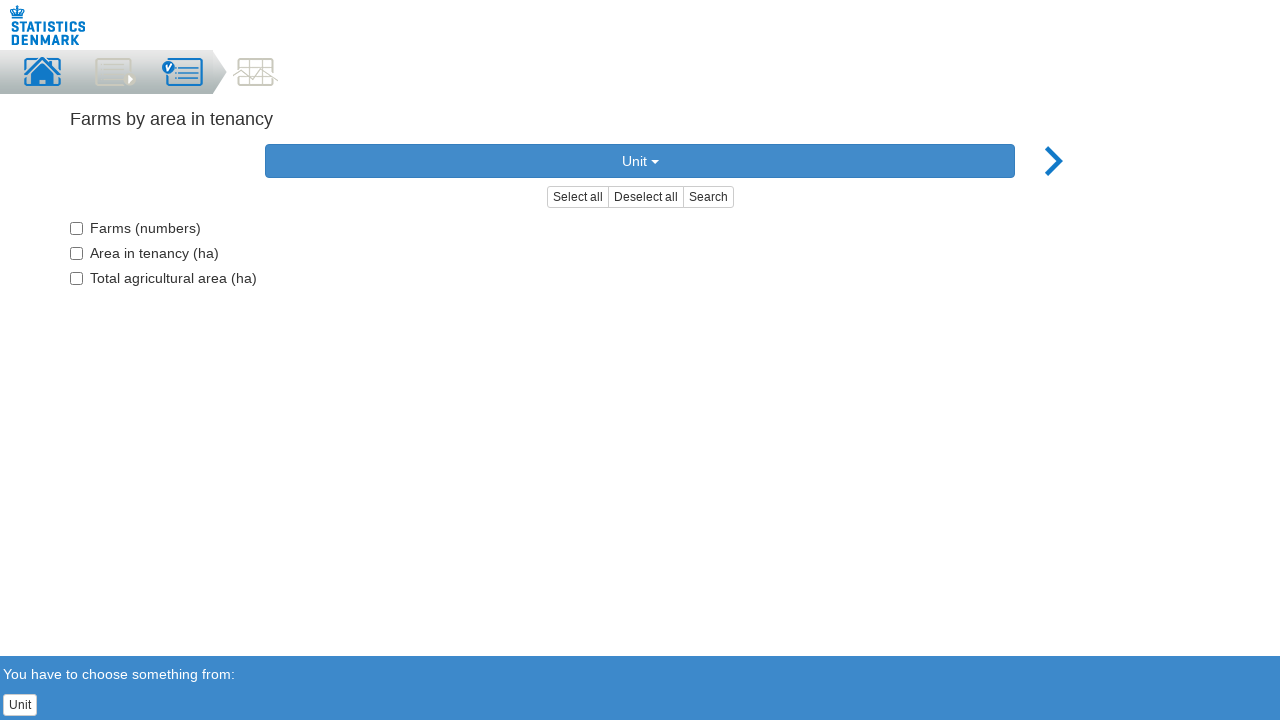

--- FILE ---
content_type: text/html; charset=utf-8
request_url: https://m.statbank.dk/TableInfo/FORP1
body_size: 26096
content:
<!DOCTYPE html>
<!-- 82 -->
<html>
<head>
    <meta charset="utf-8" />
    <meta name="viewport" content="width=320, minimum-scale=1.0, maximum-scale=1.0" />
    <link rel="apple-touch-icon" href="/apple-touch-icon-57×57-precomposed.png" sizes="57x57">
    <link rel="apple-touch-icon" href="/apple-touch-icon-72×72-precomposed.png" sizes="72x72">
    <link rel="apple-touch-icon" href="/apple-touch-icon-114×114-precomposed.png" sizes="114x114">
    <link rel="apple-touch-icon" href="/apple-touch-icon-144×144-precomposed.png" sizes="144x144">
    <title>
        The Mobile Statbank - Farms by area in tenancy by unit, area, tenant farming and time
    </title>
    <link href="/CSS/StatMobileStyles?v=uXTqBq9Fw4a1tvJMaqRZQtHg-9tozUuZzWkKcBPAzqE1" rel="stylesheet"/>

</head>
<body>
    
<div class="header">
  	<a href="/" title="Go the the frontpage" class="header-logo header-logo-en"></a>
	
</div>

    <ul class="navpath ">
	<li class="navpath-divider passed"></li><li class="navpath-item home navpath-link-active"><a href="/"></a></li><li class="navpath-divider  passed"></li><li class="navpath-item select-table navpath-link-active"><a 		></a></li><li class="navpath-divider  passed"></li><li class="navpath-item select-variables navpath-link-active"><a 											  href='/TableInfo/FORP1' class='active'
></a></li><li class="navpath-divider current "></li><li class="navpath-item data-result "><a ></a></li><li class="navpath-divider ">
</ul>

<div class="container has-footer">
	<h4>Farms by area in tenancy</h4>
	<div class="clearfix bottom-buffer"></div>
	<div id="variable-carousel" class="carousel">
		<!-- Wrapper for slides -->
		<div class="row">
			<div class="col-xs-2">
				<a href="#variable-carousel" class="disabled" data-slide="prev">
					<span class="slide-arrow slide-left"></span>
				</a>
			</div>
			<div class="col-xs-8">
				<div class="dropdown">
					<button class="btn btn-primary btn-block" data-toggle="dropdown">Unit <b class="caret"></b></button>
					<ul class="dropdown-menu" role="menu">
							<li><a href="#" data-index="0">Unit</a></li>
							<li><a href="#" data-index="1">Area</a></li>
							<li><a href="#" data-index="2">Tenant farming</a></li>
							<li><a href="#" data-index="3">Time</a></li>

					</ul>
				</div>
			</div>
			<div class="col-xs-2">
				<a href="#variable-carousel" data-slide="next">
					<span class="slide-arrow slide-right"></span>
				</a>
			</div>
		</div>
		<form id="selection" action="/Data" method="post">
			<input type="hidden" id="table" name="table" value="FORP1" />
			<input type="hidden" id="format" name="format" value="html" />
			<input type="hidden" id="devicepixelratio" name="chartsettings.devicepixelratio" value="1" />
			<input type="hidden" id="devicewidth" name="chartsettings.width" value="320" />
			<input type="hidden" id="deviceheight" name="chartsettings.height" value="480" />
			<input type="hidden" id="charttype" name="chartsettings.type" value="column" />
			<div class="carousel-inner variable-carousel">
					<div id="ENHED" data-index="0" data-text="Unit" data-eliminable="false" data-variable="first"  class="item active">
						<div class="row">
							<div class="col-xs-12">
								<div class="center">
									<div class="btn-group btn-group-xs">
										<a class="btn btn-default" data-choose-all="ENHED">Select all</a>
										<a class="btn btn-default" data-choose-none="ENHED">Deselect all</a>
										<a data-toggle="button" data-filter-toggle="ENHED" class="btn btn-default">Search</a>
									</div>
								</div>
							</div>
						</div>
						<div class="row top-buffer temp-hide" data-filter-row="ENHED">
							<div class="col-xs-12">
								<div class="input-group">
									<input type="hidden" name="variables[0].code" value="ENHED" />
									<input type="text" data-filter="ENHED" placeholder="Filter values" class="form-control">
									<span class="input-group-addon"><a href="#" data-clear="ENHED"><span class="glyphicon glyphicon-remove"></span></a></span>
								</div>
							</div>
						</div>
							<label for="ENHED-ANTAL" class="checkbox">
								<input type="checkbox" id="ENHED-ANTAL" data-variableid="ENHED" name="variables[0].values" value="ANTAL" />Farms (numbers)</label>
							<label for="ENHED-AFP" class="checkbox">
								<input type="checkbox" id="ENHED-AFP" data-variableid="ENHED" name="variables[0].values" value="AFP" />Area in tenancy (ha)</label>
							<label for="ENHED-AREAL" class="checkbox">
								<input type="checkbox" id="ENHED-AREAL" data-variableid="ENHED" name="variables[0].values" value="AREAL" />Total agricultural area (ha)</label>
					</div> 
					<div id="AREAL1" data-index="1" data-text="Area" data-eliminable="true"   class="item ">
						<div class="row">
							<div class="col-xs-12">
								<div class="center">
									<div class="btn-group btn-group-xs">
										<a class="btn btn-default" data-choose-all="AREAL1">Select all</a>
										<a class="btn btn-default" data-choose-none="AREAL1">Deselect all</a>
										<a data-toggle="button" data-filter-toggle="AREAL1" class="btn btn-default">Search</a>
									</div>
								</div>
							</div>
						</div>
						<div class="row top-buffer temp-hide" data-filter-row="AREAL1">
							<div class="col-xs-12">
								<div class="input-group">
									<input type="hidden" name="variables[1].code" value="AREAL1" />
									<input type="text" data-filter="AREAL1" placeholder="Filter values" class="form-control">
									<span class="input-group-addon"><a href="#" data-clear="AREAL1"><span class="glyphicon glyphicon-remove"></span></a></span>
								</div>
							</div>
						</div>
							<label for="AREAL1-AIALT" class="checkbox">
								<input type="checkbox" id="AREAL1-AIALT" data-variableid="AREAL1" name="variables[1].values" value="AIALT" />Total</label>
							<label for="AREAL1-A1" class="checkbox">
								<input type="checkbox" id="AREAL1-A1" data-variableid="AREAL1" name="variables[1].values" value="A1" />Less than 10.0 hectares</label>
							<label for="AREAL1-A19" class="checkbox">
								<input type="checkbox" id="AREAL1-A19" data-variableid="AREAL1" name="variables[1].values" value="A19" />10.0 - 19.9 hectares</label>
							<label for="AREAL1-A29" class="checkbox">
								<input type="checkbox" id="AREAL1-A29" data-variableid="AREAL1" name="variables[1].values" value="A29" />20.0 - 29.9 hectares</label>
							<label for="AREAL1-A49" class="checkbox">
								<input type="checkbox" id="AREAL1-A49" data-variableid="AREAL1" name="variables[1].values" value="A49" />30.0 - 49.9 hectares</label>
							<label for="AREAL1-A62" class="checkbox">
								<input type="checkbox" id="AREAL1-A62" data-variableid="AREAL1" name="variables[1].values" value="A62" />50.0 - 74.9 hectares</label>
							<label for="AREAL1-A100" class="checkbox">
								<input type="checkbox" id="AREAL1-A100" data-variableid="AREAL1" name="variables[1].values" value="A100" />75.0 - 99.9 hectares</label>
							<label for="AREAL1-A210" class="checkbox">
								<input type="checkbox" id="AREAL1-A210" data-variableid="AREAL1" name="variables[1].values" value="A210" />100.0 - 199.9 hectares</label>
							<label for="AREAL1-A220" class="checkbox">
								<input type="checkbox" id="AREAL1-A220" data-variableid="AREAL1" name="variables[1].values" value="A220" />200.0 hectares and over</label>
					</div> 
					<div id="FORP" data-index="2" data-text="Tenant farming" data-eliminable="true"   class="item ">
						<div class="row">
							<div class="col-xs-12">
								<div class="center">
									<div class="btn-group btn-group-xs">
										<a class="btn btn-default" data-choose-all="FORP">Select all</a>
										<a class="btn btn-default" data-choose-none="FORP">Deselect all</a>
										<a data-toggle="button" data-filter-toggle="FORP" class="btn btn-default">Search</a>
									</div>
								</div>
							</div>
						</div>
						<div class="row top-buffer temp-hide" data-filter-row="FORP">
							<div class="col-xs-12">
								<div class="input-group">
									<input type="hidden" name="variables[2].code" value="FORP" />
									<input type="text" data-filter="FORP" placeholder="Filter values" class="form-control">
									<span class="input-group-addon"><a href="#" data-clear="FORP"><span class="glyphicon glyphicon-remove"></span></a></span>
								</div>
							</div>
						</div>
							<label for="FORP-4000" class="checkbox">
								<input type="checkbox" id="FORP-4000" data-variableid="FORP" name="variables[2].values" value="4000" />All farms</label>
							<label for="FORP-4010" class="checkbox">
								<input type="checkbox" id="FORP-4010" data-variableid="FORP" name="variables[2].values" value="4010" />No area for tenant farming</label>
							<label for="FORP-4015" class="checkbox">
								<input type="checkbox" id="FORP-4015" data-variableid="FORP" name="variables[2].values" value="4015" />Area for tenant farming 0,1-9,9 percent</label>
							<label for="FORP-4020" class="checkbox">
								<input type="checkbox" id="FORP-4020" data-variableid="FORP" name="variables[2].values" value="4020" />Area for tenant farming 10,0-24,9  percent</label>
							<label for="FORP-4025" class="checkbox">
								<input type="checkbox" id="FORP-4025" data-variableid="FORP" name="variables[2].values" value="4025" />Area for tenant farming 25,0-49,9 percent</label>
							<label for="FORP-4030" class="checkbox">
								<input type="checkbox" id="FORP-4030" data-variableid="FORP" name="variables[2].values" value="4030" />Area for tenant farming 50,0-74,9 percent</label>
							<label for="FORP-4035" class="checkbox">
								<input type="checkbox" id="FORP-4035" data-variableid="FORP" name="variables[2].values" value="4035" />Area for tenant farming 75,0-99,9 percent</label>
							<label for="FORP-4040" class="checkbox">
								<input type="checkbox" id="FORP-4040" data-variableid="FORP" name="variables[2].values" value="4040" />Area for tenant farming 100 percent</label>
					</div> 
					<div id="Tid" data-index="3" data-text="Time" data-eliminable="true"  data-variable="last" class="item ">
						<div class="row">
							<div class="col-xs-12">
								<div class="center">
									<div class="btn-group btn-group-xs">
										<a class="btn btn-default" data-choose-all="Tid">Select all</a>
										<a class="btn btn-default" data-choose-none="Tid">Deselect all</a>
										<a data-toggle="button" data-filter-toggle="Tid" class="btn btn-default">Search</a>
									</div>
								</div>
							</div>
						</div>
						<div class="row top-buffer temp-hide" data-filter-row="Tid">
							<div class="col-xs-12">
								<div class="input-group">
									<input type="hidden" name="variables[3].code" value="Tid" />
									<input type="text" data-filter="Tid" placeholder="Filter values" class="form-control">
									<span class="input-group-addon"><a href="#" data-clear="Tid"><span class="glyphicon glyphicon-remove"></span></a></span>
								</div>
							</div>
						</div>
							<label for="Tid-2024" class="checkbox">
								<input type="checkbox" id="Tid-2024" data-variableid="Tid" name="variables[3].values" value="2024" />2024</label>
							<label for="Tid-2023" class="checkbox">
								<input type="checkbox" id="Tid-2023" data-variableid="Tid" name="variables[3].values" value="2023" />2023</label>
							<label for="Tid-2022" class="checkbox">
								<input type="checkbox" id="Tid-2022" data-variableid="Tid" name="variables[3].values" value="2022" />2022</label>
							<label for="Tid-2021" class="checkbox">
								<input type="checkbox" id="Tid-2021" data-variableid="Tid" name="variables[3].values" value="2021" />2021</label>
							<label for="Tid-2020" class="checkbox">
								<input type="checkbox" id="Tid-2020" data-variableid="Tid" name="variables[3].values" value="2020" />2020</label>
							<label for="Tid-2019" class="checkbox">
								<input type="checkbox" id="Tid-2019" data-variableid="Tid" name="variables[3].values" value="2019" />2019</label>
							<label for="Tid-2018" class="checkbox">
								<input type="checkbox" id="Tid-2018" data-variableid="Tid" name="variables[3].values" value="2018" />2018</label>
							<label for="Tid-2017" class="checkbox">
								<input type="checkbox" id="Tid-2017" data-variableid="Tid" name="variables[3].values" value="2017" />2017</label>
							<label for="Tid-2016" class="checkbox">
								<input type="checkbox" id="Tid-2016" data-variableid="Tid" name="variables[3].values" value="2016" />2016</label>
							<label for="Tid-2015" class="checkbox">
								<input type="checkbox" id="Tid-2015" data-variableid="Tid" name="variables[3].values" value="2015" />2015</label>
							<label for="Tid-2014" class="checkbox">
								<input type="checkbox" id="Tid-2014" data-variableid="Tid" name="variables[3].values" value="2014" />2014</label>
							<label for="Tid-2013" class="checkbox">
								<input type="checkbox" id="Tid-2013" data-variableid="Tid" name="variables[3].values" value="2013" />2013</label>
							<label for="Tid-2012" class="checkbox">
								<input type="checkbox" id="Tid-2012" data-variableid="Tid" name="variables[3].values" value="2012" />2012</label>
							<label for="Tid-2011" class="checkbox">
								<input type="checkbox" id="Tid-2011" data-variableid="Tid" name="variables[3].values" value="2011" />2011</label>
							<label for="Tid-2010" class="checkbox">
								<input type="checkbox" id="Tid-2010" data-variableid="Tid" name="variables[3].values" value="2010" />2010</label>
							<label for="Tid-2009" class="checkbox">
								<input type="checkbox" id="Tid-2009" data-variableid="Tid" name="variables[3].values" value="2009" />2009</label>
							<label for="Tid-2008" class="checkbox">
								<input type="checkbox" id="Tid-2008" data-variableid="Tid" name="variables[3].values" value="2008" />2008</label>
							<label for="Tid-2007" class="checkbox">
								<input type="checkbox" id="Tid-2007" data-variableid="Tid" name="variables[3].values" value="2007" />2007</label>
							<label for="Tid-2006" class="checkbox">
								<input type="checkbox" id="Tid-2006" data-variableid="Tid" name="variables[3].values" value="2006" />2006</label>
							<label for="Tid-2005" class="checkbox">
								<input type="checkbox" id="Tid-2005" data-variableid="Tid" name="variables[3].values" value="2005" />2005</label>
							<label for="Tid-2004" class="checkbox">
								<input type="checkbox" id="Tid-2004" data-variableid="Tid" name="variables[3].values" value="2004" />2004</label>
							<label for="Tid-2003" class="checkbox">
								<input type="checkbox" id="Tid-2003" data-variableid="Tid" name="variables[3].values" value="2003" />2003</label>
							<label for="Tid-2002" class="checkbox">
								<input type="checkbox" id="Tid-2002" data-variableid="Tid" name="variables[3].values" value="2002" />2002</label>
							<label for="Tid-2001" class="checkbox">
								<input type="checkbox" id="Tid-2001" data-variableid="Tid" name="variables[3].values" value="2001" />2001</label>
							<label for="Tid-2000" class="checkbox">
								<input type="checkbox" id="Tid-2000" data-variableid="Tid" name="variables[3].values" value="2000" />2000</label>
							<label for="Tid-1999" class="checkbox">
								<input type="checkbox" id="Tid-1999" data-variableid="Tid" name="variables[3].values" value="1999" />1999</label>
							<label for="Tid-1998" class="checkbox">
								<input type="checkbox" id="Tid-1998" data-variableid="Tid" name="variables[3].values" value="1998" />1998</label>
							<label for="Tid-1997" class="checkbox">
								<input type="checkbox" id="Tid-1997" data-variableid="Tid" name="variables[3].values" value="1997" />1997</label>
							<label for="Tid-1996" class="checkbox">
								<input type="checkbox" id="Tid-1996" data-variableid="Tid" name="variables[3].values" value="1996" />1996</label>
							<label for="Tid-1995" class="checkbox">
								<input type="checkbox" id="Tid-1995" data-variableid="Tid" name="variables[3].values" value="1995" />1995</label>
							<label for="Tid-1994" class="checkbox">
								<input type="checkbox" id="Tid-1994" data-variableid="Tid" name="variables[3].values" value="1994" />1994</label>
							<label for="Tid-1993" class="checkbox">
								<input type="checkbox" id="Tid-1993" data-variableid="Tid" name="variables[3].values" value="1993" />1993</label>
							<label for="Tid-1992" class="checkbox">
								<input type="checkbox" id="Tid-1992" data-variableid="Tid" name="variables[3].values" value="1992" />1992</label>
							<label for="Tid-1991" class="checkbox">
								<input type="checkbox" id="Tid-1991" data-variableid="Tid" name="variables[3].values" value="1991" />1991</label>
							<label for="Tid-1990" class="checkbox">
								<input type="checkbox" id="Tid-1990" data-variableid="Tid" name="variables[3].values" value="1990" />1990</label>
							<label for="Tid-1989" class="checkbox">
								<input type="checkbox" id="Tid-1989" data-variableid="Tid" name="variables[3].values" value="1989" />1989</label>
							<label for="Tid-1988" class="checkbox">
								<input type="checkbox" id="Tid-1988" data-variableid="Tid" name="variables[3].values" value="1988" />1988</label>
							<label for="Tid-1987" class="checkbox">
								<input type="checkbox" id="Tid-1987" data-variableid="Tid" name="variables[3].values" value="1987" />1987</label>
							<label for="Tid-1986" class="checkbox">
								<input type="checkbox" id="Tid-1986" data-variableid="Tid" name="variables[3].values" value="1986" />1986</label>
							<label for="Tid-1985" class="checkbox">
								<input type="checkbox" id="Tid-1985" data-variableid="Tid" name="variables[3].values" value="1985" />1985</label>
							<label for="Tid-1984" class="checkbox">
								<input type="checkbox" id="Tid-1984" data-variableid="Tid" name="variables[3].values" value="1984" />1984</label>
							<label for="Tid-1983" class="checkbox">
								<input type="checkbox" id="Tid-1983" data-variableid="Tid" name="variables[3].values" value="1983" />1983</label>
							<label for="Tid-1982" class="checkbox">
								<input type="checkbox" id="Tid-1982" data-variableid="Tid" name="variables[3].values" value="1982" />1982</label>
					</div> 

			</div>
		</form>
	</div>
</div>
<div class="modal fade" id="tableInfo" data-backdrop="static" data-keyboard="true">
	<div class="modal-dialog">
		<div class="modal-content">
			<div class="modal-header">
				<h4 class="modal-title">Farms by area in tenancy</h4>
			</div>
			<div class="modal-body">
				<p>
					This table has 4 variables including time.
				</p>
					
<p>You have to choose something from:</p>
<ul>
<li>Unit</li>
					</ul>
					

				<p>If you don&#39;t choose anything from the time variable, you will automatically get the latest time period (2024)</p>
			</div>
			<div class="modal-footer">
				<button type="button" class="btn btn-primary" data-dismiss="modal">Luk</button>
			</div>
		</div>
	</div>
</div>
<nav class="navbar navbar-fixed-bottom selection-not-complete">
	<div class="row">
		<div class="col-xs-12 selection-not-complete">
			<p>You have to choose something from:</p><div class="non-eliminable-left"></div>
		</div>
		<div class="col-xs-12 text-center selection-complete">
            <button class="btn btn-default" data-format="html">Show table</button>
		</div>
	</div>
</nav>
<div class="modal fade" id="loadingscreen" tabindex="-1" role="dialog" aria-hidden="true">
	<div class="modal-dialog">
		<div class="modal-content">
			<div class="modal-header">
				<h4 class="modal-title" id="myModalLabel">Fetching data</h4>
			</div>
			<div class="modal-body">
				<div class="progress progress-striped active">
					<div class="progress-bar" role="progressbar" style="width: 100%">
					</div>
				</div>
			</div>
		</div>
	</div>
</div>



    <script src="/Scripts/StatMobileScripts?v=whS9u0N3onheQZx3WtX9LjMEBNk_hk8ewWwxrYxk-MI1"></script>

    
	<script type="text/javascript">
		$(function () {
			$('#loadingscreen').hide();

			checkSelection();
			$("#devicewidth").val(window.screen.width);
			$("#deviceheight").val(window.screen.height);
		});

		$('#variable-carousel').carousel({ interval: false, wrap: false });

		$('#variable-carousel').on('slide.bs.carousel', function (e) {
			var text = $(e.relatedTarget).attr('data-text');
			if ($(e.relatedTarget).attr('data-variable') == 'first')
				$('a[data-slide="prev"]').addClass('disabled');
			else
				$('a.disabled[data-slide="prev"]').removeClass('disabled');

			if ($(e.relatedTarget).attr('data-variable') == 'last')
				$('a[data-slide="next"]').addClass('disabled');
			else
				$('a.disabled[data-slide="next"]').removeClass('disabled');
			$('.dropdown button[data-toggle="dropdown"]').html(text + ' <b class="caret"></b>');
		})

		$('a[data-choose-all]').click(function () {
			var id = $(this).attr('data-choose-all');
			$('label:visible input[type="checkbox"][data-variableid="' + id + '"]').prop('checked', true);
			if ($(this).parents("div[data-eliminable=false]").length > 0)
				checkSelection();
		});

		$('a[data-choose-none]').click(function () {
			var id = $(this).attr('data-choose-none');
			$('label:visible input[type="checkbox"][data-variableid="' + id + '"]').prop('checked', false);
			if ($(this).parents("div[data-eliminable=false]").length > 0)
				checkSelection();
		});

		$('a[data-filter-toggle]').click(function (event) {
			var button = $(this);
			var id = button.attr('data-filter-toggle');
			var filterrow = $('div[data-filter-row="' + id + '"]');
			filterrow.slideToggle(function () {
				if (button.hasClass('active'))
					$('input[type=text][data-filter=' + id + ']').focus();
				else {
					$('input[type=text][data-filter=' + id + ']').val('');
					$('a[data-clear=' + id + ']').trigger('click');
				}
			});

		});

		$('a[data-format],button[data-format]').click(function () {
			if (checkSelection()) {
				var format = $(this).attr('data-format');
				$('#format').val(format);
				if (format == 'PNG')
					$('#charttype').val($(this).attr('data-chart-format'));
				$('#devicewidth').val(window.screen.width);
				$('#deviceheight').val(window.screen.height);
				if (window.devicePixelRatio)
					$('#devicepixelratio').val(window.devicePixelRatio);
				$('#loadingscreen').modal({ modal: 'static', keyboard: false })
				$('form#selection').submit();
			}
			else
				$("#tableInfo").modal();
		});

		$('div[data-eliminable="false"] input[type="checkbox"]').on('click', function () {
			checkSelection();
		});

		function checkSelection() {
			var noneliminable = new Array();
			$('div[data-eliminable="false"]').each(function () {
				var selection = $(this).find('input[type="checkbox"]:checked');
				if (selection.length == 0) {
					noneliminable.push($(this));
				}
			});

			if (noneliminable.length > 0) {
				$("nav.navbar-fixed-bottom").addClass('selection-not-complete').removeClass('selection-complete');
				setLinkList(noneliminable, $('.non-eliminable-left'));
			}
			else {
				$("nav.navbar-fixed-bottom").addClass('selection-complete').removeClass('selection-not-complete');
			}

			return noneliminable == 0;
		}

		function setLinkList(array, container) {
		    container.html('');
			if (array && array.length > 0) {
				var length = array.length;
				for (var i = 0; i < length; i++) {
				    var text = array[i].attr('data-text');
					var link = document.createElement("a");
					link.setAttribute("data-index", array[i].attr('data-index'));
					link.setAttribute("class", "btn btn-default btn-xs");
					console.log(text);
					link.textContent = text;
					container.append(link);
					if (length - i > 1)
						container.append('&nbsp;');
		}
	}
}

$('div.non-eliminable-left, div.dropdown').on('click', 'a[data-index]', function () {
	var index = new Number($(this).attr('data-index'));
	$('#variable-carousel').carousel(index.valueOf());
	$('.dropdown button[data-toggle="dropdown"]').html($(this).text() + ' <b class="caret"></b>');
});

$('a[data-clear]').click(function () {
	var input = $('input[data-filter="' + $(this).attr('data-clear') + '"]');
	input.val('');
	$('div#' + $(this).attr('data-clear') + ' label').show();
});

var filterTimeOut;
$('input[data-filter]').keyup(function (e) {
	if (filterTimeOut) {
		clearTimeout(filterTimeOut);
	}
	var id = $(this).attr('data-filter');
	filterTimeOut = setTimeout(function () {
		filter(id)
	}, 500);
});

function filter(id) {
	var elements = $('#' + id).find('label');
	var filterText = $('input[data-filter="' + id + '"]').val();
	var regex = new RegExp(filterText, "i");
	regex.ignoreCase = true;
	elements.each(function () {
		var text = $(this).text();
		regex.test(text) ? $(this).show() : $(this).hide();
	});
}
	</script>

    <script type="text/javascript">
        window._monsido = window._monsido || {
            token: "zb1aZE6oXEw4Q-d69Fh_7w",
            statistics: {
                enabled: true,
                cookieLessTracking: true,
                documentTracking: {
                    enabled: false,
                    documentCls: "monsido_download",
                    documentIgnoreCls: "monsido_ignore_download",
                    documentExt: [],
                },
            },
        };

        window.addEventListener("pagehide", pageHide, false);

        function pageHide(event) {
            if (event.persisted) {
                $("#loadingscreen").modal('hide');
            }
        }
    </script>
    <script type="text/javascript" async src="https://app-script.monsido.com/v2/monsido-script.js"></script>
</body>
</html>